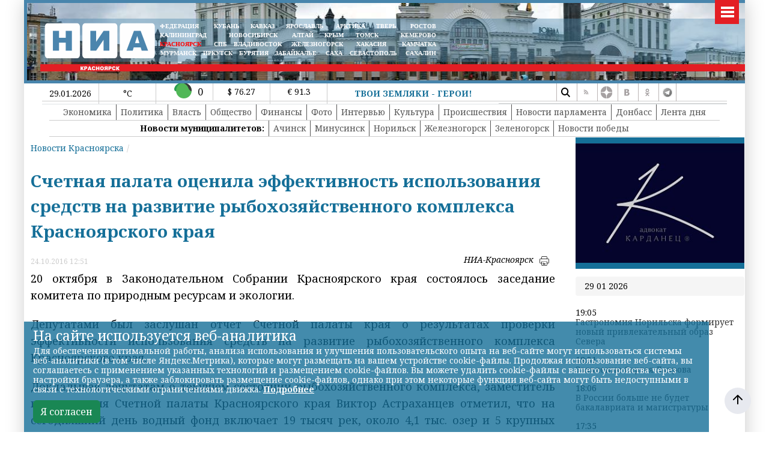

--- FILE ---
content_type: text/html; charset=UTF-8
request_url: https://24rus.ru/?get_last_news
body_size: 1012
content:
   <div class="righthead">29 01 2026</div>
       <div class="col-12 col-sm-12 col-md-12 col-lg-12 col-xl-12 targetnews p-0 m-0">
   <div class="">
  19:05<a href="/news/economy/239929.html" class="articles__link" >
  Гастрономия Норильска формирует новый привлекательный образ Севера </a>
</div>
<div class="bannerright">
</div>
<div class="">
  18:31<a href="/news/policy/239928.html" class="articles__link" >
  Заявление Сергея Лаврова</a>
</div>
<div class="bannerright">
</div>
<div class="">
  18:06<a href="/news/society/239927.html" class="articles__link" >
  В России больше не будет бакалавриата и магистратуры</a>
</div>
<div class="bannerright">
</div>
<div class="">
  17:35<a href="/news/finance/239926.html" class="articles__link" >
  Новое правило семейной ипотеки</a>
</div>
<div class="bannerright">
</div>
<div class="">
  17:27<a href="/news/policy/239925.html" class="articles__link" >
  Работа армейской авиации на СВО</a>
</div>
<div class="bannerright">
</div>
<div class="">
  17:18<a href="/news/society/239924.html" class="articles__link" >
  Под Красноярском дорожные полицейские помогли мужчине с серьезной травмой руки </a>
</div>
<div class="bannerright">
</div>
<div class="">
  17:07<a href="/news/society/239923.html" class="articles__link" >
  В Красноярск приедет Александр Карелин</a>
</div>
<div class="bannerright">
</div>
<div class="">
  17:02<a href="/news/economy/239922.html" class="articles__link" >
  Транспортный обход Донецка сделан наполовину</a>
</div>
<div class="bannerright">
</div>
<div class="">
  16:51<a href="/news/society/239921.html" class="articles__link" >
  Крокодила нашли в багаже красноярки по прилету из Вьетнама</a>
</div>
<div class="bannerright">
</div>
<div class="">
  16:25<a href="/news/economy/239920.html" class="articles__link" >
  В  «Красноярскэнерго» подвели итоги по технологическому присоединению потребителей за 2025 год</a>
</div>
<div class="bannerright">
</div>
<div class="">
  16:03<a href="/news/finance/239919.html" class="articles__link" >
  Есть ли жизнь после банкротства?</a>
</div>
<div class="bannerright">
</div>
<div class="">
  15:59<a href="/news/society/239918.html" class="articles__link" >
  В Красноярском крае высадят более 12 тонн семян хвойных деревьев</a>
</div>
<div class="bannerright">
</div>
<div class="">
  15:48<a href="/news/society/239917.html" class="articles__link" >
  Стартап-студия ИРНИТУ в 2025 году запустила 10 технологических проектов</a>
</div>
<div class="bannerright">
</div>
<div class="">
  15:25<a href="/news/society/239916.html" class="articles__link" >
  Трое маленьких нарушителей ПДД попались полицейским в Красноярске</a>
</div>
<div class="bannerright">
</div>
<div class="">
  15:12<a href="/news/society/239915.html" class="articles__link" >
  В Казачинско-Пировском округе завершилась акция «Блокадный хлеб»</a>
</div>
<div class="bannerright">
</div>
</div>
